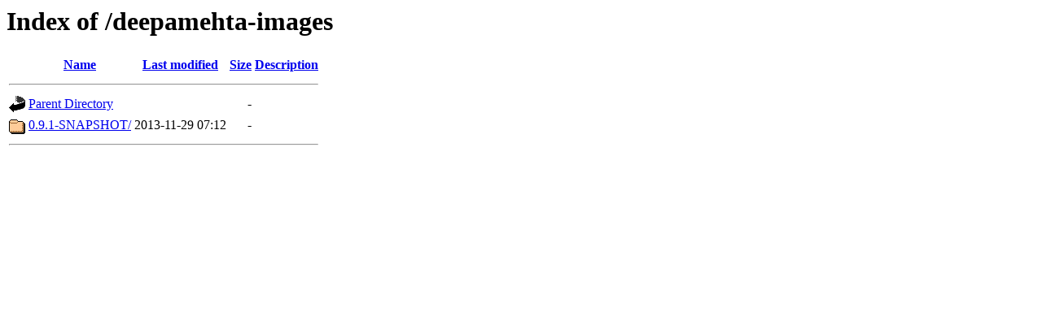

--- FILE ---
content_type: text/html;charset=UTF-8
request_url: https://api.deepamehta.de/deepamehta-images/?C=N;O=A
body_size: 412
content:
<!DOCTYPE HTML PUBLIC "-//W3C//DTD HTML 3.2 Final//EN">
<html>
 <head>
  <title>Index of /deepamehta-images</title>
 </head>
 <body>
<h1>Index of /deepamehta-images</h1>
  <table>
   <tr><th valign="top"><img src="/icons/blank.gif" alt="[ICO]"></th><th><a href="?C=N;O=D">Name</a></th><th><a href="?C=M;O=A">Last modified</a></th><th><a href="?C=S;O=A">Size</a></th><th><a href="?C=D;O=A">Description</a></th></tr>
   <tr><th colspan="5"><hr></th></tr>
<tr><td valign="top"><img src="/icons/back.gif" alt="[PARENTDIR]"></td><td><a href="/">Parent Directory</a></td><td>&nbsp;</td><td align="right">  - </td><td>&nbsp;</td></tr>
<tr><td valign="top"><img src="/icons/folder.gif" alt="[DIR]"></td><td><a href="0.9.1-SNAPSHOT/">0.9.1-SNAPSHOT/</a></td><td align="right">2013-11-29 07:12  </td><td align="right">  - </td><td>&nbsp;</td></tr>
   <tr><th colspan="5"><hr></th></tr>
</table>
</body></html>
